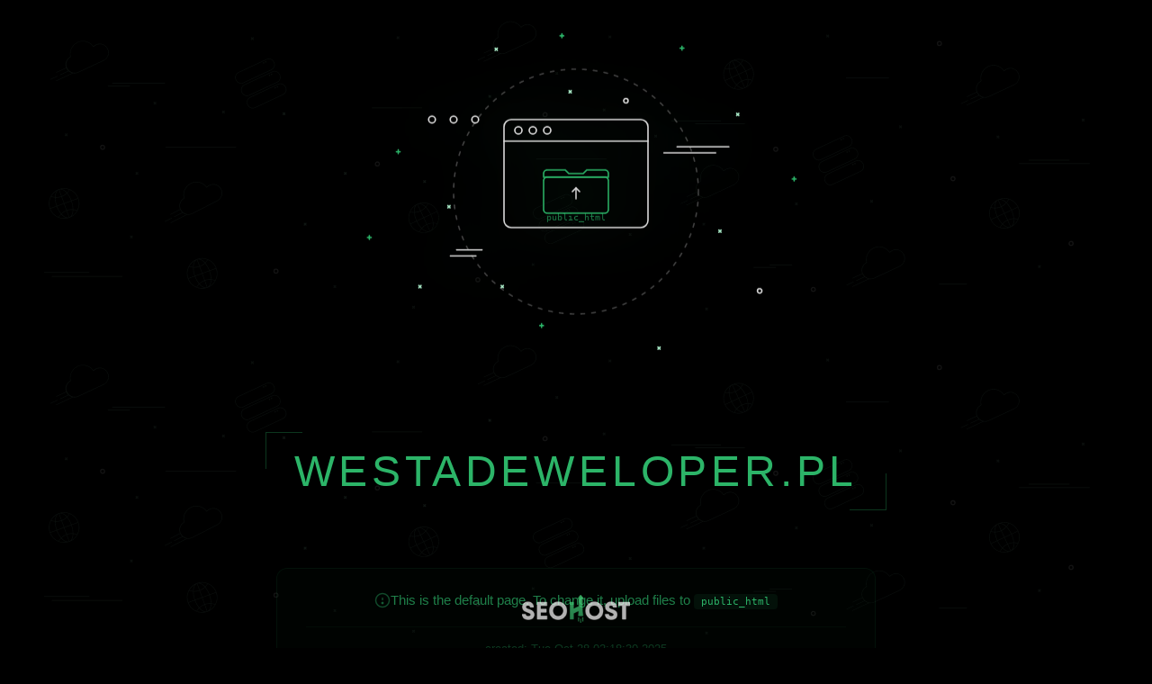

--- FILE ---
content_type: text/html
request_url: http://westadeweloper.pl/
body_size: 1080
content:
<!doctype html>
<html lang="pl">
  <head>
    <link rel="shortcut icon" href="https://seohost.pl/files/main/favicon.png" type=image/x-icon>
    <meta charset="utf-8">
    <meta name="viewport" content="width=device-width, initial-scale=1">
    <meta name="description" content="Strona domyślna">
    <title>Strona domyślna</title>
    <link href="https://default.seohost.pl/style.css" rel="stylesheet">
  </head>
  <body>
    <main>
      <div class="container">
        <!-- Główna ikona -->
        <div class="domain-icon">
          <img src="https://default.seohost.pl/default-icon.svg" alt="Domain" />
        </div>
        
        <!-- Nazwa domeny -->
        <div class="domain-section">
          <h1 class="domain-title">westadeweloper.pl</h1>
        </div>
        
        <!-- Sekcja informacji -->
        <div class="default-page-notice">
          <div class="notice-content">
            <span class="notice-icon">
              <svg width="20" height="20" viewBox="0 0 24 24" fill="none" stroke="currentColor" stroke-width="2">
                <circle cx="12" cy="12" r="10"/>
                <path d="M12 8v4"/>
                <circle cx="12" cy="16" r="1" fill="currentColor"/>
              </svg>
            </span>
            <p class="notice-text">
              <span class="lang-pl">To jest strona domyślna. Aby ją zmienić, wgraj pliki do katalogu</span>
              <span class="lang-en" style="display:none;">This is the default page. To change it, upload files to</span>
              <code>public_html</code>
            </p>
          </div>
          <p class="notice-footer">
            <span class="lang-pl">utworzono: Tue Oct 28 02:18:30 2025</span>
            <span class="lang-en" style="display:none;">created: Tue Oct 28 02:18:30 2025</span>
          </p>
        </div>
      </div>
    </main>

    <footer>
      <a href="https://seohost.pl"><img src="https://default.seohost.pl/logo-white.png" alt="Seohost" class="logo" /></a>
    </footer>

    <script>
    // Automatyczne wykrywanie języka przeglądarki
    (function() {
      const userLang = navigator.language || navigator.userLanguage;
      const isPolish = userLang.toLowerCase().startsWith('pl');
      
      if (!isPolish) {
        document.querySelectorAll('.lang-pl').forEach(el => el.style.display = 'none');
        document.querySelectorAll('.lang-en').forEach(el => {
          if (el.tagName === 'SPAN') {
            el.style.display = 'inline';
          } else {
            el.style.display = 'block';
          }
        });
        document.documentElement.lang = 'en';
      }
    })();
    </script>
  </body>
</html>


--- FILE ---
content_type: image/svg+xml
request_url: https://default.seohost.pl/bg.svg
body_size: 8394
content:
<?xml version="1.0" encoding="UTF-8"?>
<svg xmlns="http://www.w3.org/2000/svg" xmlns:xlink="http://www.w3.org/1999/xlink" id="Warstwa_1" data-name="Warstwa 1" viewBox="0 0 1920 540">
  <defs>
    <style>.cls-1,.cls-12,.cls-3,.cls-7,.cls-8{fill:none;}.cls-2,.cls-7,.cls-8{opacity:0.15;}.cls-3,.cls-7{stroke:#aaebc8;}.cls-12,.cls-3,.cls-7,.cls-8{stroke-linecap:round;stroke-linejoin:round;}.cls-12,.cls-3,.cls-8{stroke-width:2px;}.cls-4,.cls-6{opacity:0.1;}.cls-11,.cls-5,.cls-6{fill:#aaebc8;}.cls-12,.cls-8{stroke:#dadada;}.cls-9{clip-path:url(#clip-path);}.cls-10,.cls-11,.cls-12{opacity:0.3;}</style>
    <clipPath id="clip-path">
      <rect class="cls-1" x="6.2" y="-344.24" width="1900" height="298"></rect>
    </clipPath>
  </defs>
  <rect width="1920" height="540"></rect>
  <g class="cls-2">
    <line class="cls-3" x1="574.11" y1="287.65" x2="576.94" y2="290.47"></line>
    <line class="cls-3" x1="576.94" y1="287.65" x2="574.11" y2="290.47"></line>
  </g>
  <g class="cls-2">
    <line class="cls-3" x1="814.82" y1="159.18" x2="817.64" y2="162"></line>
    <line class="cls-3" x1="817.64" y1="159.18" x2="814.82" y2="162"></line>
  </g>
  <g class="cls-4">
    <line class="cls-3" x1="1378.11" y1="58.71" x2="1380.94" y2="61.54"></line>
    <line class="cls-3" x1="1380.94" y1="58.71" x2="1378.11" y2="61.54"></line>
  </g>
  <g class="cls-4">
    <line class="cls-3" x1="1015.21" y1="60.12" x2="1018.03" y2="62.95"></line>
    <line class="cls-3" x1="1018.03" y1="60.12" x2="1015.21" y2="62.95"></line>
  </g>
  <g class="cls-4">
    <line class="cls-3" x1="1176.21" y1="513.46" x2="1179.03" y2="516.28"></line>
    <line class="cls-3" x1="1179.03" y1="513.46" x2="1176.21" y2="516.28"></line>
  </g>
  <g class="cls-4">
    <line class="cls-3" x1="1091.5" y1="225.46" x2="1094.33" y2="228.28"></line>
    <line class="cls-3" x1="1094.33" y1="225.46" x2="1091.5" y2="228.28"></line>
  </g>
  <g class="cls-4">
    <line class="cls-3" x1="1005.41" y1="181.79" x2="1008.23" y2="184.61"></line>
    <line class="cls-3" x1="1008.23" y1="181.79" x2="1005.41" y2="184.61"></line>
  </g>
  <g class="cls-4">
    <line class="cls-3" x1="1451.23" y1="334.1" x2="1454.05" y2="336.93"></line>
    <line class="cls-3" x1="1454.05" y1="334.1" x2="1451.23" y2="336.93"></line>
  </g>
  <g class="cls-4">
    <line class="cls-3" x1="1661.86" y1="226.87" x2="1664.68" y2="229.69"></line>
    <line class="cls-3" x1="1664.68" y1="226.87" x2="1661.86" y2="229.69"></line>
  </g>
  <g class="cls-4">
    <line class="cls-3" x1="1325.86" y1="338.4" x2="1328.68" y2="341.22"></line>
    <line class="cls-3" x1="1328.68" y1="338.4" x2="1325.86" y2="341.22"></line>
  </g>
  <g class="cls-4">
    <line class="cls-3" x1="1731.03" y1="442.87" x2="1733.86" y2="445.69"></line>
    <line class="cls-3" x1="1733.86" y1="442.87" x2="1731.03" y2="445.69"></line>
  </g>
  <g class="cls-4">
    <line class="cls-3" x1="1803.8" y1="198.63" x2="1806.63" y2="201.46"></line>
    <line class="cls-3" x1="1806.63" y1="198.63" x2="1803.8" y2="201.46"></line>
  </g>
  <g class="cls-4">
    <line class="cls-3" x1="370.97" y1="185.25" x2="373.79" y2="188.07"></line>
    <line class="cls-3" x1="373.79" y1="185.25" x2="370.97" y2="188.07"></line>
  </g>
  <g class="cls-4">
    <line class="cls-3" x1="226.82" y1="287.65" x2="229.64" y2="290.47"></line>
    <line class="cls-3" x1="229.64" y1="287.65" x2="226.82" y2="290.47"></line>
  </g>
  <g class="cls-4">
    <line class="cls-3" x1="687.88" y1="510.55" x2="690.7" y2="513.38"></line>
    <line class="cls-3" x1="690.7" y1="510.55" x2="687.88" y2="513.38"></line>
  </g>
  <g class="cls-2">
    <line class="cls-3" x1="507.17" y1="372.2" x2="509.99" y2="375.02"></line>
    <line class="cls-3" x1="509.99" y1="372.2" x2="507.17" y2="375.02"></line>
  </g>
  <g class="cls-4">
    <line class="cls-3" x1="419.17" y1="62.95" x2="421.99" y2="65.77"></line>
    <line class="cls-3" x1="421.99" y1="62.95" x2="419.17" y2="65.77"></line>
  </g>
  <g class="cls-4">
    <line class="cls-3" x1="556.61" y1="476.26" x2="559.43" y2="479.08"></line>
    <line class="cls-3" x1="559.43" y1="476.26" x2="556.61" y2="479.08"></line>
  </g>
  <g class="cls-2">
    <line class="cls-3" x1="471.9" y1="188.26" x2="474.72" y2="191.08"></line>
    <line class="cls-3" x1="474.72" y1="188.26" x2="471.9" y2="191.08"></line>
  </g>
  <g class="cls-4">
    <line class="cls-3" x1="886.96" y1="439.55" x2="889.78" y2="442.37"></line>
    <line class="cls-3" x1="889.78" y1="439.55" x2="886.96" y2="442.37"></line>
  </g>
  <g class="cls-4">
    <line class="cls-3" x1="1171.62" y1="372.2" x2="1174.45" y2="375.02"></line>
    <line class="cls-3" x1="1174.45" y1="372.2" x2="1171.62" y2="375.02"></line>
  </g>
  <g class="cls-4">
    <line class="cls-3" x1="1499.44" y1="209.93" x2="1502.27" y2="212.75"></line>
    <line class="cls-3" x1="1502.27" y1="209.93" x2="1499.44" y2="212.75"></line>
  </g>
  <g class="cls-4">
    <line class="cls-3" x1="926.7" y1="120.99" x2="929.52" y2="123.81"></line>
    <line class="cls-3" x1="929.52" y1="120.99" x2="926.7" y2="123.81"></line>
  </g>
  <g class="cls-4">
    <line class="cls-3" x1="661.92" y1="61.54" x2="664.75" y2="64.36"></line>
    <line class="cls-3" x1="664.75" y1="61.54" x2="661.92" y2="64.36"></line>
  </g>
  <g class="cls-4">
    <line class="cls-3" x1="1048.86" y1="389.49" x2="1051.68" y2="392.31"></line>
    <line class="cls-3" x1="1051.68" y1="389.49" x2="1048.86" y2="392.31"></line>
  </g>
  <g class="cls-4">
    <line class="cls-3" x1="256.82" y1="170.47" x2="259.64" y2="173.29"></line>
    <line class="cls-3" x1="259.64" y1="170.47" x2="256.82" y2="173.29"></line>
  </g>
  <g class="cls-4">
    <line class="cls-3" x1="217.56" y1="393.45" x2="220.38" y2="396.27"></line>
    <line class="cls-3" x1="220.38" y1="393.45" x2="217.56" y2="396.27"></line>
  </g>
  <g class="cls-4">
    <line class="cls-3" x1="108.94" y1="223.28" x2="111.76" y2="226.1"></line>
    <line class="cls-3" x1="111.76" y1="223.28" x2="108.94" y2="226.1"></line>
  </g>
  <g class="cls-2">
    <line class="cls-3" x1="706.25" y1="301.2" x2="709.08" y2="304.02"></line>
    <line class="cls-3" x1="709.08" y1="301.2" x2="706.25" y2="304.02"></line>
  </g>
  <g class="cls-4">
    <path class="cls-5" d="M348.71,308.4a14.84,14.84,0,0,0-4.15,3.12A21.64,21.64,0,0,0,306.35,330,15.09,15.09,0,0,0,300,348.77l-15.78,8a.52.52,0,0,0-.22.68.51.51,0,0,0,.68.21l15.73-8,.06.14a15,15,0,0,0,3.2,4.2l-13.06,6.65a.5.5,0,0,0-.22.67.5.5,0,0,0,.67.22l13.43-6.84a14.9,14.9,0,0,0,5.84,2.86l-25.94,13.21a.51.51,0,0,0-.22.67.5.5,0,0,0,.68.22l27.09-13.8a14.92,14.92,0,0,0,8.7-1.5l41.71-21.25a15,15,0,1,0-13.62-26.73Zm13.17,25.84-41.71,21.24a14,14,0,0,1-13-24.79.5.5,0,0,0,.25-.57,20.64,20.64,0,0,1,36.69-17.51.52.52,0,0,0,.38.21.54.54,0,0,0,.41-.18,13.83,13.83,0,0,1,4.27-3.35,14,14,0,0,1,12.71,24.95Z"></path>
    <path class="cls-5" d="M286.54,363.29a.51.51,0,0,0-.67-.22l-11.09,5.65a.51.51,0,0,0-.22.67.5.5,0,0,0,.68.22L286.32,364A.49.49,0,0,0,286.54,363.29Z"></path>
  </g>
  <g class="cls-4">
    <path class="cls-5" d="M1210.55,281.16a15,15,0,0,0-4.26,3,21.64,21.64,0,0,0-38.83,17.14,15.08,15.08,0,0,0-7,18.53l-16,7.48a.51.51,0,0,0-.24.67.5.5,0,0,0,.67.24l16-7.46,0,.14a15.26,15.26,0,0,0,3.05,4.31l-13.28,6.19a.49.49,0,0,0-.24.66.51.51,0,0,0,.67.25l13.65-6.37a15.2,15.2,0,0,0,5.74,3.06l-26.38,12.3a.5.5,0,1,0,.42.9l27.55-12.84a15,15,0,0,0,8.76-1.2l42.42-19.79a15,15,0,0,0-12.68-27.19Zm12.26,26.29-42.43,19.78A14,14,0,0,1,1168.26,302a.49.49,0,0,0,.26-.57,20.64,20.64,0,0,1,37.28-16.22.51.51,0,0,0,.79.06,14,14,0,1,1,16.22,22.18Z"></path>
    <path class="cls-5" d="M1146.51,333.86a.5.5,0,0,0-.67-.24l-11.28,5.26a.5.5,0,0,0-.24.66.5.5,0,0,0,.67.24l11.27-5.26A.5.5,0,0,0,1146.51,333.86Z"></path>
  </g>
  <g class="cls-4">
    <path class="cls-5" d="M1677.7,114.5a15,15,0,0,0-4.26,3,21.64,21.64,0,0,0-38.83,17.14,15.1,15.1,0,0,0-7,18.53l-16,7.48a.5.5,0,0,0-.24.67.49.49,0,0,0,.66.24l16-7.46.06.14a14.87,14.87,0,0,0,3,4.31l-13.28,6.19a.51.51,0,0,0-.25.66.52.52,0,0,0,.67.25l13.65-6.37a15.2,15.2,0,0,0,5.74,3.06l-26.38,12.3a.5.5,0,0,0,.42.9l27.56-12.84a14.88,14.88,0,0,0,8.75-1.21l42.42-19.78a15,15,0,1,0-12.68-27.19ZM1690,140.79l-42.42,19.78a14,14,0,0,1-12.13-25.23.52.52,0,0,0,.27-.57A20.64,20.64,0,0,1,1673,118.55a.47.47,0,0,0,.37.22.51.51,0,0,0,.41-.16A14,14,0,1,1,1690,140.79Z"></path>
    <path class="cls-5" d="M1613.66,167.2a.5.5,0,0,0-.67-.24l-11.27,5.26a.5.5,0,0,0,.42.9l11.28-5.26A.49.49,0,0,0,1613.66,167.2Z"></path>
  </g>
  <g class="cls-4">
    <path class="cls-5" d="M160,74.13a14.79,14.79,0,0,0-4.27,3A21.64,21.64,0,0,0,117,94.25a15.08,15.08,0,0,0-7,18.53l-16.05,7.48a.5.5,0,1,0,.42.9l16-7.46.06.14a14.87,14.87,0,0,0,3,4.31l-13.28,6.19a.5.5,0,0,0-.24.67.49.49,0,0,0,.66.24l13.65-6.37a14.92,14.92,0,0,0,5.74,3.06l-26.38,12.3a.51.51,0,0,0-.24.67.5.5,0,0,0,.67.24l27.55-12.85a14.94,14.94,0,0,0,8.75-1.2l42.42-19.78A15,15,0,1,0,160,74.13Zm12.25,26.28-42.42,19.78A14,14,0,0,1,117.75,95a.5.5,0,0,0,.26-.56,20.64,20.64,0,0,1,37.28-16.23.51.51,0,0,0,.38.23.5.5,0,0,0,.4-.16,14,14,0,1,1,16.22,22.17Z"></path>
    <path class="cls-5" d="M96,126.82a.5.5,0,0,0-.66-.24l-11.28,5.26a.5.5,0,0,0,.42.91l11.28-5.26A.5.5,0,0,0,96,126.82Z"></path>
  </g>
  <g class="cls-4">
    <path class="cls-5" d="M872.7,41.8a15,15,0,0,0-4.26,3,21.64,21.64,0,0,0-38.83,17.14,15.09,15.09,0,0,0-7,18.53l-16,7.48a.5.5,0,0,0,.42.91l16-7.46a1.47,1.47,0,0,0,.06.14,14.83,14.83,0,0,0,3.05,4.3L812.8,92a.5.5,0,1,0,.42.9l13.65-6.36a15,15,0,0,0,5.74,3l-26.38,12.3a.5.5,0,0,0-.24.67.49.49,0,0,0,.66.24L834.21,90a14.88,14.88,0,0,0,8.75-1.2L885.38,69A15,15,0,1,0,872.7,41.8ZM885,68.08,842.54,87.86a14,14,0,0,1-12.13-25.23.5.5,0,0,0,.27-.56A20.64,20.64,0,0,1,868,45.84a.49.49,0,0,0,.78.07,14,14,0,0,1,23,3.57A14,14,0,0,1,885,68.08Z"></path>
    <path class="cls-5" d="M808.66,94.5a.52.52,0,0,0-.67-.25l-11.27,5.26a.5.5,0,0,0-.24.67.49.49,0,0,0,.66.24l11.28-5.26A.49.49,0,0,0,808.66,94.5Z"></path>
  </g>
  <g class="cls-4">
    <path class="cls-5" d="M1487,417a15.14,15.14,0,0,0-4.26,3,21.64,21.64,0,0,0-38.82,17.14,15.09,15.09,0,0,0-7,18.53l-16,7.48a.5.5,0,0,0-.24.67.5.5,0,0,0,.66.24l16-7.46.06.14a14.83,14.83,0,0,0,3,4.3l-13.28,6.2a.5.5,0,0,0,.42.9l13.65-6.36a15,15,0,0,0,5.74,3.05l-26.38,12.31a.5.5,0,0,0,.42.9l27.56-12.85a14.87,14.87,0,0,0,8.75-1.2l42.42-19.78A15,15,0,1,0,1487,417Zm12.26,26.28-42.42,19.79a14,14,0,0,1-12.13-25.23.52.52,0,0,0,.27-.57A20.64,20.64,0,0,1,1482.24,421a.5.5,0,0,0,.37.22.51.51,0,0,0,.41-.16,14,14,0,1,1,16.22,22.17Z"></path>
    <path class="cls-5" d="M1422.94,469.69a.49.49,0,0,0-.66-.24L1411,474.7a.5.5,0,0,0-.24.67.49.49,0,0,0,.66.24l11.28-5.26A.49.49,0,0,0,1422.94,469.69Z"></path>
  </g>
  <path class="cls-6" d="M130.79,330.45a25.46,25.46,0,0,0-32.28-15.38l-.36.12-.06,0-.27.11h0A25.48,25.48,0,0,0,82.9,347.82h0a25.46,25.46,0,0,0,32.27,15.37l.35-.12h0l.31-.12h0a25.21,25.21,0,0,0,6-3.22,25.46,25.46,0,0,0,7.41-8.46h0A25.46,25.46,0,0,0,130.79,330.45Zm-1.12-.13-10.31,3.74a42.38,42.38,0,0,0-7-12.27,25.42,25.42,0,0,0,3.89-5.22A24.49,24.49,0,0,1,129.67,330.32Zm-2,21.7-.53.84c-.22.32-.45.63-.69.94s-.39.53-.59.78-.51.59-.77.88-.43.49-.65.72-.57.55-.86.82-.46.44-.7.65-.63.51-1,.76-.48.38-.73.56-.7.48-1.06.71-.48.32-.73.47l-.09.05c1.77-2.38,2.81-5.92,2.94-10.31a24.92,24.92,0,0,1,5.85,1.38C127.93,351.52,127.78,351.77,127.63,352ZM109.85,363.4c-.42.05-.85.11-1.27.14l-.92,0c-.41,0-.81,0-1.22,0l-1-.05c-.39,0-.79,0-1.18-.08l-1-.14c-.39-.05-.77-.1-1.15-.18s-.65-.14-1-.22-.75-.17-1.12-.28-.64-.2-1-.31l-.82-.28a24.21,24.21,0,0,1,3.61-4.81c2.92,3.28,6,5.34,8.87,6l-.12,0ZM86.07,326.26c.17-.28.34-.57.53-.84s.45-.63.68-.94.39-.53.6-.79.51-.59.77-.88.42-.49.65-.72.57-.55.85-.82.46-.44.7-.65.63-.51,1-.76.48-.38.73-.56.71-.48,1.07-.71.47-.32.72-.47l.1-.05c-1.78,2.38-2.81,5.92-2.94,10.31A23.7,23.7,0,0,1,85.62,327Zm17.78-11.39c.42-.05.84-.11,1.27-.14l.92,0,1.21,0,1,.05c.39,0,.78,0,1.18.08l1,.14c.38.05.77.1,1.15.18s.64.14,1,.22l1.13.28c.32.09.63.21,1,.31l.81.28a24.51,24.51,0,0,1-3.6,4.82c-2.92-3.29-6-5.35-8.88-6l.12,0ZM102,327.22a23.91,23.91,0,0,1-9.52,1.25c.18-6.12,2.24-10.62,5.57-12.14ZM99,316c3.53-1,8,1.16,12.06,5.75a24.18,24.18,0,0,1-8.11,5.14Zm-6.52,13.49a25.11,25.11,0,0,0,9.87-1.32l3.88,10.68-11.27,4.09A41.31,41.31,0,0,1,92.46,329.48Zm14.09,10.3,3.87,10.67a25.28,25.28,0,0,0-8.41,5.33,41.54,41.54,0,0,1-6.73-11.91Zm4.21,11.61,4,10.89c-3.53,1-8-1.15-12.06-5.74A24.16,24.16,0,0,1,110.76,351.39Zm.94-.34a24.3,24.3,0,0,1,9.52-1.25c-.17,6.12-2.23,10.62-5.57,12.14Zm9.53-2.25a25.31,25.31,0,0,0-9.87,1.31l-3.87-10.67,11.27-4.1A41.12,41.12,0,0,1,121.23,348.8Zm-14.08-10.3-3.88-10.68a25.14,25.14,0,0,0,8.42-5.32,41.62,41.62,0,0,1,6.73,11.9Zm-22-10.62a25.63,25.63,0,0,0,6.33,1.51A42.31,42.31,0,0,0,94,343.27L83.69,347A24.45,24.45,0,0,1,85.13,327.88ZM84,348l10.31-3.74a42.3,42.3,0,0,0,7,12.28,25.09,25.09,0,0,0-3.89,5.21A24.43,24.43,0,0,1,84,348Zm44.53,2.45a25.55,25.55,0,0,0-6.32-1.51A42.41,42.41,0,0,0,119.7,335L130,331.26A24.49,24.49,0,0,1,128.56,350.4Z"></path>
  <path class="cls-6" d="M360.89,447a25.48,25.48,0,0,0-32.29-15.37l-.36.11-.06,0-.27.11h0A25.46,25.46,0,0,0,313,464.41h0a25.48,25.48,0,0,0,32.28,15.37l.34-.11h0l.31-.12h0a25.64,25.64,0,0,0,6-3.22,25.36,25.36,0,0,0,7.4-8.47h0A25.53,25.53,0,0,0,360.89,447Zm-1.13-.12-10.31,3.74a42.42,42.42,0,0,0-6.95-12.28,26,26,0,0,0,3.88-5.21A24.4,24.4,0,0,1,359.76,446.92Zm-2,21.69c-.17.28-.34.57-.53.84s-.45.63-.68.94-.39.53-.6.79-.51.59-.77.88-.42.48-.65.71-.57.55-.86.82-.45.44-.69.65-.64.51-1,.76-.47.39-.72.57-.71.47-1.07.7-.48.33-.73.48l-.09.05c1.78-2.38,2.81-5.93,2.95-10.31a24.07,24.07,0,0,1,5.85,1.38ZM340,480c-.43.05-.85.11-1.28.14s-.61,0-.92,0-.81,0-1.21,0-.64,0-1-.05-.79,0-1.19-.08-.64-.09-1-.13-.77-.11-1.15-.18l-1-.22c-.38-.09-.75-.18-1.13-.29s-.63-.2-.95-.3l-.81-.29a24.16,24.16,0,0,1,3.6-4.81c2.92,3.28,6,5.34,8.87,6l-.11,0Zm-23.79-37.14c.18-.28.35-.57.53-.84s.45-.63.69-.94.38-.53.59-.78.51-.59.77-.88.43-.49.65-.72.57-.55.86-.82.45-.44.69-.65.64-.51,1-.76.47-.39.72-.57.71-.47,1.07-.71.48-.32.73-.47l.09,0c-1.78,2.38-2.81,5.93-2.94,10.32a24.43,24.43,0,0,1-5.85-1.38C315.86,443.35,316,443.1,316.16,442.85Zm17.78-11.38c.43-.06.85-.12,1.27-.15l.92,0c.41,0,.81,0,1.22,0s.63,0,.95.05.79,0,1.18.08.64.09,1,.13l1.16.18,1,.22c.37.09.75.18,1.12.29s.64.2.95.3l.82.29a24.6,24.6,0,0,1-3.61,4.81c-2.92-3.28-6-5.34-8.87-6l.11,0C333.37,431.52,333.66,431.5,333.94,431.47Zm-1.85,12.35a24.3,24.3,0,0,1-9.52,1.25c.17-6.13,2.23-10.63,5.56-12.15Zm-3-11.24c3.53-1,8,1.16,12.07,5.75a24.4,24.4,0,0,1-8.11,5.15Zm-6.51,13.49a25.34,25.34,0,0,0,9.87-1.31l3.87,10.67L325,459.52A41.5,41.5,0,0,1,322.56,446.07Zm14.08,10.3,3.88,10.68a25.14,25.14,0,0,0-8.42,5.32,41.41,41.41,0,0,1-6.73-11.91ZM340.86,468l3.95,10.89c-3.53,1-8-1.16-12.06-5.75A24.18,24.18,0,0,1,340.86,468Zm.94-.34a24.07,24.07,0,0,1,9.52-1.26c-.18,6.12-2.24,10.62-5.57,12.15Zm9.53-2.26a25.11,25.11,0,0,0-9.87,1.32L337.58,456l11.28-4.09A41.6,41.6,0,0,1,351.33,465.39Zm-14.09-10.3-3.87-10.67a25.23,25.23,0,0,0,8.41-5.33A41.31,41.31,0,0,1,348.51,451Zm-22-10.62a25.08,25.08,0,0,0,6.33,1.51,42.5,42.5,0,0,0,2.53,13.88l-10.31,3.74A24.46,24.46,0,0,1,315.23,444.47Zm-1.11,20.07,10.31-3.74a42.4,42.4,0,0,0,7,12.28,24.89,24.89,0,0,0-3.89,5.22A24.54,24.54,0,0,1,314.12,464.54ZM358.66,467a26,26,0,0,0-6.33-1.51,42.59,42.59,0,0,0-2.53-13.88l10.3-3.74A24.46,24.46,0,0,1,358.66,467Z"></path>
  <path class="cls-6" d="M729.34,352.07a25.49,25.49,0,0,0-33.51-12.47l-.35.15-.06,0-.26.13h0a25.46,25.46,0,0,0-12,33.68h0a25.47,25.47,0,0,0,33.51,12.46l.33-.15h0l.29-.15h0a25.46,25.46,0,0,0,12.29-12.82h0A25.5,25.5,0,0,0,729.34,352.07Zm-1.13,0-9.94,4.63a42.28,42.28,0,0,0-8-11.61,25.89,25.89,0,0,0,3.41-5.54A24.46,24.46,0,0,1,728.21,352.05Zm-.12,21.79c-.15.29-.29.59-.46.88s-.39.67-.59,1-.34.56-.53.83-.45.63-.69.95-.38.52-.58.77-.52.6-.79.89-.41.48-.63.71-.59.56-.88.84l-.68.63c-.32.27-.66.53-1,.79s-.45.37-.68.54l-.09.06c1.56-2.53,2.28-6.15,2-10.53a24.42,24.42,0,0,1,6,.85C728.35,373.32,728.22,373.58,728.09,373.84Zm-16.7,12.9c-.42.09-.84.19-1.26.25s-.61.08-.91.11-.81.11-1.21.14l-1,0c-.4,0-.79,0-1.19,0l-1-.05c-.39,0-.77,0-1.16-.08s-.66-.09-1-.14-.76-.1-1.14-.18-.66-.14-1-.22l-.84-.21a24.49,24.49,0,0,1,3.17-5.11c3.2,3,6.43,4.79,9.37,5.22l-.12,0C712,386.63,711.66,386.68,711.39,386.74Zm-27-34.9c.15-.29.29-.59.45-.88s.4-.67.6-1,.34-.56.52-.83.46-.64.7-.95.38-.52.58-.77.52-.6.78-.9.42-.47.64-.7.58-.57.88-.84.44-.43.67-.63.67-.54,1-.8.44-.37.67-.53a.53.53,0,0,1,.1-.06c-1.57,2.52-2.28,6.15-2,10.53a24,24,0,0,1-6-.86C684.16,352.36,684.29,352.1,684.42,351.84Zm16.71-12.91c.42-.09.83-.18,1.25-.25s.61-.08.92-.11.8-.11,1.2-.14l1,0c.39,0,.78,0,1.18,0l1,.05c.39,0,.78,0,1.16.08l1,.14c.38.06.77.11,1.14.18s.66.15,1,.22l.84.22a25,25,0,0,1-3.17,5.11c-3.2-3-6.43-4.8-9.37-5.23l.11,0C700.56,339,700.85,339,701.13,338.93Zm-.76,12.47a24.15,24.15,0,0,1-9.37,2.08c-.37-6.11,1.28-10.78,4.47-12.59Zm-4-10.93c3.43-1.28,8.06.45,12.52,4.67a24.46,24.46,0,0,1-7.62,5.84Zm-5.31,14a25.15,25.15,0,0,0,9.72-2.17l4.8,10.29-10.87,5.06A41.65,41.65,0,0,1,691.07,354.48Zm14.94,9,4.8,10.29a25.1,25.1,0,0,0-7.91,6,41.7,41.7,0,0,1-7.76-11.27Zm5.22,11.2,4.9,10.5c-3.43,1.28-8.06-.45-12.52-4.66A24.24,24.24,0,0,1,711.23,374.7Zm.91-.42a24.31,24.31,0,0,1,9.38-2.09c.36,6.12-1.3,10.77-4.48,12.59Zm9.3-3.08a25.11,25.11,0,0,0-9.72,2.17l-4.8-10.29L717.79,358A41.52,41.52,0,0,1,721.44,371.2Zm-14.94-9-4.8-10.29a25.15,25.15,0,0,0,7.91-6,41.33,41.33,0,0,1,7.75,11.26Zm-22.87-8.64a24.65,24.65,0,0,0,6.44,1,42.21,42.21,0,0,0,3.75,13.61l-9.94,4.63A24.5,24.5,0,0,1,683.63,353.53Zm.67,20.1,9.94-4.64a42.41,42.41,0,0,0,8,11.62,25.41,25.41,0,0,0-3.41,5.54A24.47,24.47,0,0,1,684.3,373.63Zm44.58-1.49a25.51,25.51,0,0,0-6.44-.94,42.21,42.21,0,0,0-3.75-13.61l9.94-4.64A24.5,24.5,0,0,1,728.88,372.14Z"></path>
  <path class="cls-6" d="M1254.09,113.05a25.48,25.48,0,0,0-33.52-12.47l-.35.15-.06,0a1.46,1.46,0,0,0-.25.13h0a25.48,25.48,0,0,0-12,33.68h0a25.45,25.45,0,0,0,33.5,12.47l.34-.15h0l.3-.14h0a25.35,25.35,0,0,0,12.29-12.82h0A25.5,25.5,0,0,0,1254.09,113.05Zm-1.14,0-9.93,4.64a42.58,42.58,0,0,0-8-11.62,25,25,0,0,0,3.41-5.54A24.47,24.47,0,0,1,1253,113Zm-.12,21.79c-.15.3-.29.6-.45.89s-.4.66-.6,1-.34.57-.52.84-.46.63-.69.94-.39.52-.59.77-.52.6-.78.9-.42.47-.64.7-.58.57-.88.84-.44.43-.67.63-.67.54-1,.8-.45.36-.69.53l-.09.06c1.57-2.52,2.28-6.15,2-10.53a24.93,24.93,0,0,1,6,.86C1253.09,134.29,1253,134.55,1252.83,134.81Zm-16.7,12.9c-.42.1-.84.19-1.26.26s-.61.07-.91.11-.8.11-1.21.14l-1,0c-.39,0-.79,0-1.18,0s-.65,0-1-.05-.78,0-1.17-.07l-1-.14q-.57-.07-1.14-.18c-.33-.06-.65-.15-1-.22l-.83-.21a23.21,23.21,0,0,1,3.17-5.11c3.19,3,6.43,4.79,9.36,5.21l-.11,0C1236.69,147.61,1236.41,147.65,1236.13,147.71Zm-27-34.89c.15-.3.3-.6.46-.89s.39-.67.6-1,.34-.56.52-.83.46-.63.69-.94.38-.53.58-.78.52-.59.79-.89.41-.48.63-.71.59-.56.89-.84.43-.42.67-.63.66-.53,1-.8l.68-.53.09-.06c-1.56,2.53-2.28,6.15-2,10.54a24,24,0,0,1-6-.86C1208.91,113.34,1209,113.08,1209.16,112.82Zm16.71-12.91c.42-.09.84-.19,1.25-.26l.92-.11c.4-.05.8-.1,1.21-.13s.63,0,1,0,.79,0,1.18,0l1,.05c.39,0,.78,0,1.17.08s.65.09,1,.14.77.1,1.15.18.65.14,1,.22.56.13.84.21a24.49,24.49,0,0,1-3.17,5.11c-3.19-3-6.43-4.79-9.37-5.22l.12,0C1225.31,100,1225.59,100,1225.87,99.91Zm-.76,12.47a24.11,24.11,0,0,1-9.37,2.08c-.36-6.12,1.29-10.78,4.47-12.59Zm-4-10.93c3.43-1.28,8.07.45,12.52,4.66A24.09,24.09,0,0,1,1226,112Zm-5.3,14a25.39,25.39,0,0,0,9.72-2.18l4.79,10.29-10.86,5.07A41.39,41.39,0,0,1,1215.82,115.46Zm14.94,9,4.8,10.29a25.25,25.25,0,0,0-7.92,6,41.46,41.46,0,0,1-7.75-11.27Zm5.22,11.2,4.9,10.5c-3.43,1.28-8.07-.45-12.52-4.66A24.09,24.09,0,0,1,1236,135.68Zm.91-.43a24.48,24.48,0,0,1,9.37-2.08c.36,6.11-1.29,10.77-4.48,12.58Zm9.29-3.08a25.35,25.35,0,0,0-9.72,2.18l-4.8-10.3,10.87-5.06A41.2,41.2,0,0,1,1246.18,132.17Zm-14.94-9-4.8-10.29a25.25,25.25,0,0,0,7.92-6,41.61,41.61,0,0,1,7.75,11.27Zm-22.86-8.64a25.51,25.51,0,0,0,6.43.95,42.6,42.6,0,0,0,3.75,13.6l-9.94,4.64A24.45,24.45,0,0,1,1208.38,114.51Zm.66,20.09L1219,130a42.43,42.43,0,0,0,8,11.62,24.74,24.74,0,0,0-3.41,5.53A24.48,24.48,0,0,1,1209,134.6Zm44.58-1.48a25.51,25.51,0,0,0-6.43-1,42.86,42.86,0,0,0-3.75-13.61l9.94-4.63A24.45,24.45,0,0,1,1253.62,133.12Z"></path>
  <path class="cls-6" d="M1697.14,344.83a25.49,25.49,0,0,0-33.52-12.47l-.35.15-.06,0-.25.13h0a25.47,25.47,0,0,0-12,33.68h0a25.46,25.46,0,0,0,33.5,12.46l.34-.15h0l.3-.15h0a25.73,25.73,0,0,0,5.66-3.74,25.41,25.41,0,0,0,6.63-9.09h0A25.5,25.5,0,0,0,1697.14,344.83Zm-1.13,0-9.94,4.63a42.53,42.53,0,0,0-8-11.61,25.5,25.5,0,0,0,3.41-5.54A24.45,24.45,0,0,1,1696,344.81Zm-.13,21.79c-.14.29-.29.59-.45.88s-.39.67-.6,1-.34.56-.52.83-.46.63-.69.94-.38.53-.59.78-.52.59-.78.89-.42.48-.64.71-.58.56-.88.84l-.67.63c-.32.27-.67.53-1,.79s-.45.37-.69.54c0,0-.06,0-.08.06,1.56-2.53,2.28-6.15,2-10.53a24.42,24.42,0,0,1,6,.85C1696.14,366.08,1696,366.34,1695.88,366.6Zm-16.7,12.9c-.42.09-.84.19-1.26.25s-.6.08-.91.11-.8.11-1.21.14-.63,0-1,0l-1.18,0-1-.05c-.39,0-.78,0-1.17-.08s-.65-.09-1-.14-.76-.1-1.14-.18-.65-.14-1-.22l-.83-.21a24.49,24.49,0,0,1,3.17-5.11c3.19,3,6.43,4.79,9.36,5.22l-.11,0Zm-27-34.9c.14-.29.29-.6.45-.89s.39-.66.6-1,.34-.56.52-.84.46-.63.69-.94.38-.52.59-.77.51-.6.78-.9.41-.47.63-.7.59-.57.89-.84.44-.43.67-.63.66-.54,1-.8.45-.37.68-.53l.09-.06c-1.56,2.52-2.28,6.15-2,10.53a24,24,0,0,1-6-.86C1652,345.12,1652.09,344.86,1652.22,344.6Zm16.71-12.91c.41-.09.83-.18,1.25-.25s.61-.08.91-.11.8-.11,1.21-.14l1,0,1.18,0,1,.05c.39,0,.78,0,1.17.08l1,.14,1.14.18c.33.06.65.15,1,.22l.83.21a24.83,24.83,0,0,1-3.17,5.12c-3.19-3-6.43-4.8-9.37-5.23l.12,0C1668.36,331.8,1668.64,331.75,1668.93,331.69Zm-.77,12.47a24.11,24.11,0,0,1-9.37,2.08c-.36-6.11,1.29-10.78,4.48-12.59Zm-4-10.93c3.43-1.28,8.07.45,12.52,4.67a24.24,24.24,0,0,1-7.62,5.84Zm-5.3,14a25.19,25.19,0,0,0,9.72-2.17l4.8,10.28-10.87,5.07A41.39,41.39,0,0,1,1658.87,347.24Zm14.94,9,4.8,10.29a25.25,25.25,0,0,0-7.92,6.05,41.46,41.46,0,0,1-7.75-11.27Zm5.22,11.2,4.9,10.5c-3.43,1.28-8.07-.45-12.52-4.66A24.24,24.24,0,0,1,1679,367.46Zm.91-.42a24.3,24.3,0,0,1,9.37-2.09c.36,6.11-1.29,10.77-4.48,12.59Zm9.29-3.09a25.35,25.35,0,0,0-9.72,2.18l-4.8-10.29,10.87-5.07A41.27,41.27,0,0,1,1689.23,364Zm-14.94-9-4.8-10.29a25.07,25.07,0,0,0,7.92-6,41.55,41.55,0,0,1,7.75,11.26Zm-22.86-8.64a24.65,24.65,0,0,0,6.44.95,42.31,42.31,0,0,0,3.74,13.6l-9.94,4.64A24.45,24.45,0,0,1,1651.43,346.29Zm.66,20.1,9.94-4.64a42.43,42.43,0,0,0,8,11.62,25,25,0,0,0-3.41,5.54A24.51,24.51,0,0,1,1652.09,366.39Zm44.58-1.49a25.43,25.43,0,0,0-6.43-.94,42.21,42.21,0,0,0-3.75-13.61l9.94-4.64A24.45,24.45,0,0,1,1696.67,364.9Z"></path>
  <g class="cls-4">
    <path class="cls-5" d="M1406.74,226.43l-46.67,21.76a9.59,9.59,0,0,0-4.63,12.72l.39.84a9.59,9.59,0,0,0,12.73,4.64l46.67-21.77a9.59,9.59,0,0,0,4.63-12.72l-.39-.84A9.58,9.58,0,0,0,1406.74,226.43Zm12.21,5.89a8.59,8.59,0,0,1-4.14,11.4l-46.67,21.76a8.58,8.58,0,0,1-11.4-4.15l-.39-.84a8.59,8.59,0,0,1,4.15-11.4l46.67-21.76a8.58,8.58,0,0,1,11.39,4.15Z"></path>
    <path class="cls-5" d="M1416.39,247.13l-46.67,21.76a9.59,9.59,0,0,0-4.63,12.72l.39.84a9.58,9.58,0,0,0,12.73,4.63l46.67-21.76a9.58,9.58,0,0,0,4.63-12.72l-.39-.84A9.58,9.58,0,0,0,1416.39,247.13Zm12.22,5.89a8.6,8.6,0,0,1-4.15,11.4l-46.67,21.76a8.58,8.58,0,0,1-11.4-4.15l-.39-.84a8.59,8.59,0,0,1,4.15-11.4L1416.82,248a8.57,8.57,0,0,1,11.39,4.15Z"></path>
    <path class="cls-5" d="M1426.05,267.82l-46.67,21.77a9.57,9.57,0,0,0-4.63,12.72l.39.84a9.57,9.57,0,0,0,12.72,4.63L1434.53,286a9.57,9.57,0,0,0,4.63-12.72l-.39-.84A9.58,9.58,0,0,0,1426.05,267.82Zm12.21,5.9a8.57,8.57,0,0,1-4.15,11.39l-46.67,21.77a8.58,8.58,0,0,1-11.4-4.15l-.39-.84a8.58,8.58,0,0,1,4.15-11.4l46.67-21.76a8.58,8.58,0,0,1,11.4,4.15Z"></path>
    <path class="cls-5" d="M1405.1,230a1.17,1.17,0,1,0,1.56.57A1.17,1.17,0,0,0,1405.1,230Z"></path>
    <path class="cls-5" d="M1401.53,231.61a1.18,1.18,0,1,0,1,2.13,1.17,1.17,0,0,0,.57-1.56A1.19,1.19,0,0,0,1401.53,231.61Z"></path>
    <path class="cls-5" d="M1414.82,250.8a1.17,1.17,0,1,0,1,2.13,1.19,1.19,0,0,0,.57-1.57A1.18,1.18,0,0,0,1414.82,250.8Z"></path>
    <path class="cls-5" d="M1411.25,252.46a1.17,1.17,0,0,0-.57,1.56,1.19,1.19,0,0,0,1.57.57,1.18,1.18,0,1,0-1-2.13Z"></path>
    <path class="cls-5" d="M1424.51,271.59a1.17,1.17,0,0,0-.57,1.56,1.19,1.19,0,0,0,1.57.57,1.18,1.18,0,0,0-1-2.13Z"></path>
    <path class="cls-5" d="M1421,273.25a1.17,1.17,0,1,0,1.56.57A1.17,1.17,0,0,0,1421,273.25Z"></path>
  </g>
  <g class="cls-4">
    <path class="cls-5" d="M940.32,324.44,893.65,346.2A9.6,9.6,0,0,0,889,358.93l.39.84a9.6,9.6,0,0,0,12.73,4.63l46.67-21.76a9.6,9.6,0,0,0,4.63-12.73l-.39-.84A9.6,9.6,0,0,0,940.32,324.44Zm12.21,5.9a8.58,8.58,0,0,1-4.14,11.39l-46.67,21.76a8.59,8.59,0,0,1-11.4-4.14l-.39-.84a8.58,8.58,0,0,1,4.15-11.4l46.67-21.76a8.58,8.58,0,0,1,11.39,4.15Z"></path>
    <path class="cls-5" d="M950,345.14,903.31,366.9a9.59,9.59,0,0,0-4.64,12.73l.4.84a9.59,9.59,0,0,0,12.72,4.63l46.67-21.76a9.59,9.59,0,0,0,4.63-12.73l-.39-.84A9.59,9.59,0,0,0,950,345.14ZM962.19,351a8.59,8.59,0,0,1-4.15,11.4l-46.67,21.76a8.59,8.59,0,0,1-11.4-4.14l-.39-.84a8.58,8.58,0,0,1,4.15-11.4l46.67-21.76a8.59,8.59,0,0,1,11.4,4.15Z"></path>
    <path class="cls-5" d="M959.63,365.84,913,387.6a9.58,9.58,0,0,0-4.63,12.73l.39.84a9.59,9.59,0,0,0,12.72,4.63L968.11,384a9.59,9.59,0,0,0,4.64-12.73l-.4-.84A9.59,9.59,0,0,0,959.63,365.84Zm12.21,5.89a8.58,8.58,0,0,1-4.15,11.4L921,404.89a8.59,8.59,0,0,1-11.4-4.14l-.39-.84a8.58,8.58,0,0,1,4.15-11.4l46.67-21.76a8.59,8.59,0,0,1,11.4,4.14Z"></path>
    <path class="cls-5" d="M938.68,328a1.17,1.17,0,1,0,1,2.13,1.18,1.18,0,0,0,.57-1.56A1.17,1.17,0,0,0,938.68,328Z"></path>
    <path class="cls-5" d="M935.11,329.63a1.18,1.18,0,1,0,1.57.57A1.17,1.17,0,0,0,935.11,329.63Z"></path>
    <path class="cls-5" d="M948.4,348.81a1.17,1.17,0,1,0,1.56.57A1.18,1.18,0,0,0,948.4,348.81Z"></path>
    <path class="cls-5" d="M944.83,350.47a1.18,1.18,0,1,0,1.57.57A1.19,1.19,0,0,0,944.83,350.47Z"></path>
    <path class="cls-5" d="M958.09,369.6a1.18,1.18,0,1,0,1.57.57A1.19,1.19,0,0,0,958.09,369.6Z"></path>
    <path class="cls-5" d="M954.53,371.27a1.17,1.17,0,1,0,1.56.56A1.17,1.17,0,0,0,954.53,371.27Z"></path>
  </g>
  <g class="cls-4">
    <path class="cls-5" d="M444.09,98.49l-46.67,21.76A9.6,9.6,0,0,0,392.79,133l.39.84a9.6,9.6,0,0,0,12.73,4.63l46.67-21.76A9.59,9.59,0,0,0,457.21,104l-.39-.84A9.6,9.6,0,0,0,444.09,98.49Zm12.22,5.89a8.6,8.6,0,0,1-4.15,11.4l-46.67,21.76a8.58,8.58,0,0,1-11.4-4.15l-.39-.83a8.58,8.58,0,0,1,4.15-11.4L444.52,99.4a8.58,8.58,0,0,1,11.39,4.14Z"></path>
    <path class="cls-5" d="M453.75,119.19,407.08,141a9.58,9.58,0,0,0-4.63,12.73l.39.84a9.59,9.59,0,0,0,12.72,4.63l46.67-21.76a9.58,9.58,0,0,0,4.63-12.73l-.39-.84A9.59,9.59,0,0,0,453.75,119.19ZM466,125.08a8.58,8.58,0,0,1-4.15,11.4l-46.67,21.76a8.58,8.58,0,0,1-11.4-4.15l-.39-.83a8.58,8.58,0,0,1,4.15-11.4l46.67-21.76a8.59,8.59,0,0,1,11.4,4.14Z"></path>
    <path class="cls-5" d="M463.4,139.89l-46.67,21.76a9.59,9.59,0,0,0-4.63,12.73l.39.84a9.59,9.59,0,0,0,12.72,4.63l46.67-21.76a9.6,9.6,0,0,0,4.64-12.73l-.39-.84A9.59,9.59,0,0,0,463.4,139.89Zm12.21,5.89a8.58,8.58,0,0,1-4.15,11.4l-46.67,21.76a8.59,8.59,0,0,1-11.4-4.15L413,174a8.59,8.59,0,0,1,4.15-11.39l46.67-21.77a8.6,8.6,0,0,1,11.4,4.15Z"></path>
    <path class="cls-5" d="M442.45,102a1.18,1.18,0,1,0,1.56.57A1.18,1.18,0,0,0,442.45,102Z"></path>
    <path class="cls-5" d="M438.88,103.68a1.18,1.18,0,1,0,1.57.57A1.17,1.17,0,0,0,438.88,103.68Z"></path>
    <path class="cls-5" d="M452.17,122.86a1.17,1.17,0,1,0,1.56.57A1.17,1.17,0,0,0,452.17,122.86Z"></path>
    <path class="cls-5" d="M448.6,124.52a1.18,1.18,0,1,0,1.57.57A1.19,1.19,0,0,0,448.6,124.52Z"></path>
    <path class="cls-5" d="M461.86,143.65a1.18,1.18,0,1,0,1.57.57A1.18,1.18,0,0,0,461.86,143.65Z"></path>
    <path class="cls-5" d="M458.3,145.31a1.18,1.18,0,1,0,1.56.57A1.17,1.17,0,0,0,458.3,145.31Z"></path>
  </g>
  <line class="cls-7" x1="894.04" y1="265.06" x2="1010.58" y2="265.06"></line>
  <line class="cls-7" x1="1119.35" y1="201.46" x2="1200.96" y2="201.46"></line>
  <line class="cls-7" x1="1159.26" y1="206.24" x2="1240.88" y2="206.24"></line>
  <line class="cls-7" x1="1256.47" y1="445.69" x2="1292.89" y2="445.69"></line>
  <line class="cls-7" x1="1283.29" y1="441.53" x2="1319.71" y2="441.53"></line>
  <line class="cls-7" x1="1410.57" y1="129.97" x2="1480.89" y2="129.97"></line>
  <line class="cls-7" x1="1565.73" y1="473.55" x2="1610.94" y2="473.55"></line>
  <line class="cls-7" x1="1715.03" y1="266.93" x2="1781.88" y2="266.93"></line>
  <line class="cls-7" x1="1699.04" y1="272.65" x2="1815.58" y2="272.65"></line>
  <line class="cls-7" x1="276.4" y1="245.52" x2="392.95" y2="245.52"></line>
  <line class="cls-7" x1="620.55" y1="179.74" x2="703.29" y2="179.74"></line>
  <line class="cls-7" x1="187.64" y1="138.55" x2="274.51" y2="138.55"></line>
  <line class="cls-7" x1="180.37" y1="143.54" x2="215.88" y2="143.54"></line>
  <line class="cls-7" x1="74.05" y1="454.04" x2="148.47" y2="454.04"></line>
  <line class="cls-7" x1="86.9" y1="460.8" x2="203.44" y2="460.8"></line>
  <circle class="cls-8" cx="628.99" cy="273.3" r="3.3"></circle>
  <circle class="cls-8" cx="459.97" cy="451.94" r="3.3"></circle>
  <circle class="cls-8" cx="171" cy="245.52" r="3.3"></circle>
  <circle class="cls-8" cx="796.43" cy="466.34" r="3.3"></circle>
  <circle class="cls-8" cx="908.43" cy="191.08" r="3.3"></circle>
  <circle class="cls-8" cx="1292.89" cy="248.82" r="3.3"></circle>
  <circle class="cls-8" cx="1355.54" cy="482.38" r="3.3"></circle>
  <circle class="cls-8" cx="1565.73" cy="72.54" r="3.3"></circle>
  <circle class="cls-8" cx="1785.18" cy="405.7" r="3.3"></circle>
  <circle class="cls-8" cx="1588.34" cy="297.89" r="3.3"></circle>
  <g class="cls-9">
    <g class="cls-10">
      <line class="cls-3" x1="733.67" y1="36.07" x2="736.49" y2="38.89"></line>
      <line class="cls-3" x1="736.49" y1="36.07" x2="733.67" y2="38.89"></line>
    </g>
    <g class="cls-10">
      <line class="cls-3" x1="602.4" y1="1.77" x2="605.22" y2="4.59"></line>
      <line class="cls-3" x1="605.22" y1="1.77" x2="602.4" y2="4.59"></line>
    </g>
    <g class="cls-10">
      <path class="cls-5" d="M1532.78-57.5a15.18,15.18,0,0,0-4.27,3,21.73,21.73,0,0,0-26.84-7.16,21.66,21.66,0,0,0-12,24.3,15.09,15.09,0,0,0-7,18.53l-16,7.49a.49.49,0,0,0-.24.66.49.49,0,0,0,.66.24l16-7.46.06.14a14.87,14.87,0,0,0,3.05,4.31l-13.28,6.19a.49.49,0,0,0-.24.66.5.5,0,0,0,.66.25l13.65-6.37a15.2,15.2,0,0,0,5.74,3.06L1466.3,2.62a.49.49,0,0,0-.24.66.52.52,0,0,0,.67.25l27.55-12.85a14.94,14.94,0,0,0,8.75-1.2l42.42-19.79a15,15,0,0,0,7.26-19.93A15,15,0,0,0,1532.78-57.5ZM1545-31.21l-42.42,19.78A14,14,0,0,1,1484-18.2a14.07,14.07,0,0,1,6.47-18.46.51.51,0,0,0,.27-.57,20.68,20.68,0,0,1,11.34-23.55A20.74,20.74,0,0,1,1528-53.45a.47.47,0,0,0,.38.22.47.47,0,0,0,.4-.16,14.07,14.07,0,0,1,4.39-3.2,14,14,0,0,1,18.6,6.77A14,14,0,0,1,1545-31.21Z"></path>
      <path class="cls-5" d="M1468.73-4.8a.49.49,0,0,0-.66-.24L1456.79.22a.49.49,0,0,0-.24.66.49.49,0,0,0,.66.24l11.28-5.25A.5.5,0,0,0,1468.73-4.8Z"></path>
    </g>
    <path class="cls-11" d="M406.68-27.44a25.47,25.47,0,0,0-14.53-15,25.37,25.37,0,0,0-17.76-.4l-.36.12-.06,0-.26.11h0a25.41,25.41,0,0,0-13.36,11.7,25.46,25.46,0,0,0-1.54,20.8h0a25.51,25.51,0,0,0,14.53,15,25.46,25.46,0,0,0,17.75.4l.34-.12h0l.31-.12h0a25.64,25.64,0,0,0,6-3.22,25.26,25.26,0,0,0,7.4-8.47h0A25.47,25.47,0,0,0,406.68-27.44Zm-1.13-.13-10.3,3.74a42.47,42.47,0,0,0-7-12.27,25.37,25.37,0,0,0,3.88-5.22A24.43,24.43,0,0,1,405.55-27.57Zm-2,21.69c-.17.29-.34.57-.53.85s-.45.63-.68.94-.39.52-.6.78-.51.59-.77.88-.42.49-.65.72-.57.55-.86.82-.45.44-.69.64-.63.51-1,.76-.48.39-.73.57-.71.47-1.07.71-.48.32-.73.47l-.09.05C396.94-.07,398-3.61,398.11-8A24.55,24.55,0,0,1,404-6.62C403.82-6.37,403.67-6.12,403.51-5.88ZM385.74,5.5c-.43.06-.85.12-1.28.15s-.61,0-.91,0-.82,0-1.22,0-.64,0-.95,0-.79,0-1.18-.07l-1-.14c-.38-.06-.77-.11-1.15-.18s-.64-.15-1-.22L376,4.76c-.32-.09-.64-.21-1-.31l-.81-.28a23.6,23.6,0,0,1,3.6-4.81c2.92,3.28,6,5.33,8.87,6l-.11,0C386.3,5.45,386,5.47,385.74,5.5ZM362-31.63l.53-.85c.22-.32.46-.63.69-.94s.39-.53.59-.78.51-.59.77-.88.43-.49.65-.72.57-.55.86-.82.46-.44.7-.65.63-.51.95-.76.47-.39.72-.56.71-.48,1.07-.71.48-.33.73-.47l.09-.06c-1.78,2.38-2.81,5.93-2.94,10.32a24.07,24.07,0,0,1-5.85-1.38C361.65-31.14,361.8-31.39,362-31.63ZM379.74-43c.42,0,.84-.11,1.26-.14s.62,0,.93,0,.8,0,1.21,0l.95,0c.39,0,.79,0,1.18.08s.64.09,1,.14.77.1,1.16.18.64.14,1,.22.75.17,1.12.28.64.2.95.31l.82.28a24.21,24.21,0,0,1-3.61,4.81c-2.91-3.28-6-5.34-8.87-6l.12,0Zm-1.86,12.35a24.3,24.3,0,0,1-9.52,1.25c.17-6.12,2.23-10.62,5.56-12.15Zm-3-11.24c3.53-1,8,1.17,12.07,5.75A24.25,24.25,0,0,1,378.82-31Zm-6.51,13.49a24.94,24.94,0,0,0,9.87-1.31l3.87,10.67L370.82-15A41.5,41.5,0,0,1,368.35-28.42Zm14.08,10.3,3.88,10.68a25.14,25.14,0,0,0-8.42,5.32A41.51,41.51,0,0,1,371.16-14ZM386.65-6.5l4,10.89c-3.53,1-8-1.16-12.06-5.74A24,24,0,0,1,386.65-6.5Zm.94-.34a24.25,24.25,0,0,1,9.52-1.25c-.18,6.12-2.24,10.61-5.57,12.14Zm9.53-2.25a25.29,25.29,0,0,0-9.87,1.31l-3.88-10.68,11.28-4.09A41.65,41.65,0,0,1,397.12-9.09ZM383-19.4l-3.87-10.67a25.24,25.24,0,0,0,8.42-5.32,41.72,41.72,0,0,1,6.73,11.9ZM361-30a24.66,24.66,0,0,0,6.33,1.51,42.5,42.5,0,0,0,2.53,13.88l-10.31,3.75A24.48,24.48,0,0,1,361-30ZM359.91-9.94l10.31-3.75a42.4,42.4,0,0,0,7,12.28,25.79,25.79,0,0,0-3.89,5.22A24.52,24.52,0,0,1,359.91-9.94Zm44.54,2.45A25.52,25.52,0,0,0,398.12-9a42.65,42.65,0,0,0-2.53-13.89l10.31-3.74A24.53,24.53,0,0,1,404.45-7.49Z"></path>
    <circle class="cls-12" cx="1401.34" cy="7.9" r="3.3"></circle>
  </g>
</svg>
